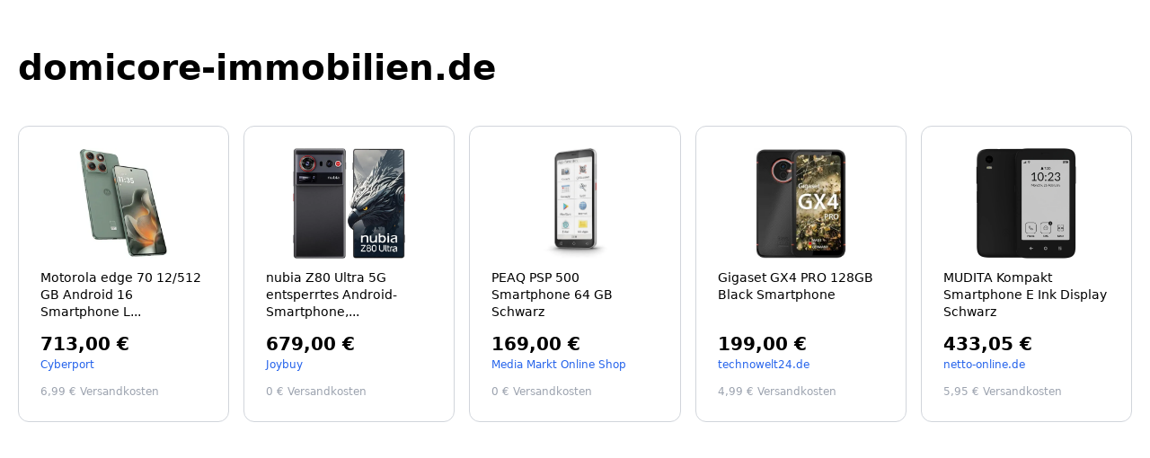

--- FILE ---
content_type: text/html; charset=UTF-8
request_url: https://domicore-immobilien.de/tag/xbox360/
body_size: 3401
content:
<!DOCTYPE html>
<html lang="de">
<head>
    <meta charset="UTF-8">
    <meta http-equiv="X-UA-Compatible" content="IE=edge">
            <meta name="csrf-token" content="l8aTszo1STLioQXnkdklAkKBDdY51YgbHFLptBJS">

    <title>domicore-immobilien.de</title>
    <meta name="description" content="Die Domain domicore-immobilien.de nimmt am AYO Premium Domainparking teil. Parke deine Domains jetzt unter www.ayo.de">
    <style >[wire\:loading], [wire\:loading\.delay], [wire\:loading\.inline-block], [wire\:loading\.inline], [wire\:loading\.block], [wire\:loading\.flex], [wire\:loading\.table], [wire\:loading\.grid], [wire\:loading\.inline-flex] {display: none;}[wire\:loading\.delay\.shortest], [wire\:loading\.delay\.shorter], [wire\:loading\.delay\.short], [wire\:loading\.delay\.long], [wire\:loading\.delay\.longer], [wire\:loading\.delay\.longest] {display:none;}[wire\:offline] {display: none;}[wire\:dirty]:not(textarea):not(input):not(select) {display: none;}input:-webkit-autofill, select:-webkit-autofill, textarea:-webkit-autofill {animation-duration: 50000s;animation-name: livewireautofill;}@keyframes livewireautofill { from {} }</style>
    <meta name="viewport" content="user-scalable=yes, width=device-width, initial-scale=1, maximum-scale=5">
    
    <link rel="apple-touch-icon" sizes="57x57" href="/images/templates/template-5/apple-icon-57x57.png">
    <link rel="shortcut icon" href="/images/templates/template-5/favicon.png">
    <link rel="stylesheet" href="/css/app.css?id=049da0d9415086cdaaab2f1ed61602fc">
    <link rel="stylesheet" href="/css/templates/templates.css">

</head>
<body class="font-sans antialiased bg-white" x-data="{ showModal: false }"
      x-bind:class="showModal != false ? 'overflow-hidden' : ''" x-init="loadProducts(); checkBotView()">

<div style="position: absolute; top: -250px; left: -250px;">
    <a href="/?content=admin">admin</a>
</div>


<header class="pt-16 pb-8 relative leading-6 font-semibold">
    <div class="container mx-auto max-w-screen-xl relative">
                    <h1 class="text-3xl sm:text-4xl px-5 line-break-always">domicore-immobilien.de</h1>
                <div class="px-5 mt-5">
                    </div>
    </div>
</header>

<section class="pt-0 pb-10">
    <div class="container mx-auto max-w-screen-xl">
        <div class="">
            <div id="spinner" class="flex justify-center items-center">
                <svg aria-hidden="true"
                     class="w-16 h-16 text-gray-200 animate-spin dark:text-gray-600 fill-ayoblue-light"
                     viewBox="0 0 100 101" fill="none" xmlns="http://www.w3.org/2000/svg">
                    <path d="M100 50.5908C100 78.2051 77.6142 100.591 50 100.591C22.3858 100.591 0 78.2051 0 50.5908C0 22.9766 22.3858 0.59082 50 0.59082C77.6142 0.59082 100 22.9766 100 50.5908ZM9.08144 50.5908C9.08144 73.1895 27.4013 91.5094 50 91.5094C72.5987 91.5094 90.9186 73.1895 90.9186 50.5908C90.9186 27.9921 72.5987 9.67226 50 9.67226C27.4013 9.67226 9.08144 27.9921 9.08144 50.5908Z"
                          fill="currentColor"/>
                    <path d="M93.9676 39.0409C96.393 38.4038 97.8624 35.9116 97.0079 33.5539C95.2932 28.8227 92.871 24.3692 89.8167 20.348C85.8452 15.1192 80.8826 10.7238 75.2124 7.41289C69.5422 4.10194 63.2754 1.94025 56.7698 1.05124C51.7666 0.367541 46.6976 0.446843 41.7345 1.27873C39.2613 1.69328 37.813 4.19778 38.4501 6.62326C39.0873 9.04874 41.5694 10.4717 44.0505 10.1071C47.8511 9.54855 51.7191 9.52689 55.5402 10.0491C60.8642 10.7766 65.9928 12.5457 70.6331 15.2552C75.2735 17.9648 79.3347 21.5619 82.5849 25.841C84.9175 28.9121 86.7997 32.2913 88.1811 35.8758C89.083 38.2158 91.5421 39.6781 93.9676 39.0409Z"
                          fill="currentFill"/>
                </svg>
            </div>
            <div id="product-list"
                 class="hidden px-5 grid sm:grid-cols-2 md:grid-cols-3 lg:grid-cols-4 xl:grid-cols-5 gap-4">
                
            </div>
            <div id="no-products-message" class="hidden">
                Sorry, no products available at the moment.
            </div>
            <div class="mt-5 px-5">
                            </div>
        </div>
    </div>
</section>

<footer class="relative pt-6 pb-16">

    <div class="container mx-auto max-w-screen-xl relative">

        <div class="px-5 text-center">
                    </div>

                <div class="px-5 text-center mt-5">
                    </div>
    </div>
</footer>

<script src="/livewire/livewire.js?id=90730a3b0e7144480175" data-turbo-eval="false" data-turbolinks-eval="false" ></script><script data-turbo-eval="false" data-turbolinks-eval="false" >window.livewire = new Livewire();window.Livewire = window.livewire;window.livewire_app_url = '';window.livewire_token = 'l8aTszo1STLioQXnkdklAkKBDdY51YgbHFLptBJS';window.deferLoadingAlpine = function (callback) {window.addEventListener('livewire:load', function () {callback();});};let started = false;window.addEventListener('alpine:initializing', function () {if (! started) {window.livewire.start();started = true;}});document.addEventListener("DOMContentLoaded", function () {if (! started) {window.livewire.start();started = true;}});</script>
<script src="/js/template.js?id=36f63937823cb7e48442f2d45f105ce1" defer></script>
<script type="text/javascript">
    function loadProducts() {

        let spinner = document.getElementById('spinner');
        let noProductsMessage = document.getElementById('no-products-message');
        let url = new URL('/fetch-products/?d=XmDS%7C%2BiRVhBL2wBvqX8YA%2BxE1g%7CoO9gAiIl8H2hi%7CVML3I%2B6Ywr94ldnqdXIfDahCSQc3D1i7ZVQG937LUkHtFhzb0PlHs2DD%7CAyzmrjLlH1f8fFr2Fx%2BwIOYoyVc5%7Cf7J6fCZ6HZ%7C8uUOHDpZaAEcNkBHRxhyGbsKgGkXYWY25aJjykRU%2B8shXGDfN0h9scyWKJMgyVn4Px4WsBMKJ%2BRA%3D%3D', window.location.origin);

        fetch(url)
            .then(response => response.json())
            .then(data => {
                let productList = document.getElementById('product-list');
                if (data.products != null && data.products.length > 0) {
                    data.products.forEach(product => {
                        let productHtml = `
                        <a class="parenthover border border-gray-300 rounded-xl bg-white p-6" href="${product.link}" title="${product.name}" target="_blank" rel="nofollow">
                                <div class="transition-all z-10 flex flex-wrap content-between h-full space-y-4">
                                    <div class="w-full space-y-3">
                                        <div class="aspect-w-3 aspect-h-2 md:aspect-w-3 md:aspect-h-2 ${product.image == null ? 'img-placeholder-non-available' : ''}">
                                            <img class="w-full h-full object-contain" loading="lazy" src="${product.image}" alt="${product.name}" width="200" height="200">
                                        </div>
                                        <div>
                                            <h2 class="text-sm leading-snug">${product.name_short}</h2>
                                        </div>
                                    </div>
                                    <div class="w-full space-y-3">
                                        <div class="space-y-1">
                                            <p class="text-xl font-extrabold leading-none whitespace-nowrap">${product.price}</p>
                                            <p class="text-xs text-blue-600 hover:underline">${product.shop}</p>
                                        </div>
                                        <div class="space-y-1">
                                            ${product.shipping == "0 EUR" ?
                            '<p class="text-xs text-gray-400">Versandkostenfrei</p>' :
                            '<p class="text-xs text-gray-400">' + product.shipping + ' Versandkosten</p>'
                        }
                                        </div>
                                    </div>
                                </div>
                        </a>`;
                        productList.insertAdjacentHTML('beforeend', productHtml);
                    });
                    productList.classList.remove('hidden');
                } else {
                    noProductsMessage.classList.remove('hidden');
                }
                spinner.classList.add('hidden');
            })
            .catch(error => {
                console.error('Error fetching products:', error);
                spinner.classList.add('hidden');
                noProductsMessage.classList.remove('hidden');
            });
    }
</script>
<script type="text/javascript">
    function checkBotView() {
        let url = new URL('/check-bot-view/?d=kEIw3l2vCu%7CA1YE6Nd9WjXUYtPgvivWM99JO3DTncjCKbbza4MRXXDI%2B9ixS1jMwXcDpqjwuzxq%7CTbhBCCpCfYO0axPWCmtK1vgRsny12DRTY0uZhmk7oL%2BtrgSZ68qL}', window.location.origin);
        fetch(url)
            .then(response => response.json())
            .catch(error => {
                console.error('Error fetching products:', error);
            });
    }
</script>
</body>
</html>


--- FILE ---
content_type: text/css
request_url: https://domicore-immobilien.de/css/templates/templates.css
body_size: 829
content:
img.override-height-150 {
    height: 150px;
}
img.override-height-200 {
    height: 200px;
}
.line-break-always {
    line-break: anywhere;
}

/* Styling for custom content sections */
#custom-content-header,
#custom-content-body,
#custom-content-footer {
    h1 {
        font-size: 2.5rem;
        font-weight: 600;
        margin-bottom: 1rem;
        line-height: initial;
    }

    h2 {
        font-size: 2rem;
        font-weight: 500;
        margin-bottom: 1rem;
        line-height: initial;
    }

    h3 {
        font-size: 1.75rem;
        font-weight: 500;
        margin-bottom: 1rem;
        line-height: initial;
    }

    h4 {
        font-size: 1.5rem;
        font-weight: 500;
        margin-bottom: 1rem;
        line-height: initial;
    }

    h5 {
        font-size: 1.25rem;
        font-weight: 400;
        margin-bottom: 1rem;
        line-height: initial;
    }

    h6 {
        font-size: 1rem;
        font-weight: 400;
        margin-bottom: 1rem;
        line-height: initial;
    }

    /* Paragraphs */
    p {
        margin-bottom: 1rem;
        line-height: 1.8;
    }

    /* Lists */
    ul,
    ol {
        margin: 1rem 0 1rem 2rem;
        padding: 0;
        list-style-position: inside;
    /*    i want to have bulletpoints in the list, but they are not showing up */
        list-style-type: initial;
    }

    li {
        margin-bottom: 0.5rem;
    }

    /* Blockquotes */
    blockquote {
        margin: 1.5rem 0;
        padding-left: 1rem;
        border-left: 4px solid #ccc;
        font-style: italic;
        color: #555;
    }

    /* Tables */
    table {
        width: 100%;
        border-collapse: collapse;
        margin-bottom: 1rem;
        display: block;
        overflow: auto;
    }

    th,
    td {
        padding: 0.75rem;
        text-align: left;
        border: 1px solid #ddd;
    }

    th {
        background-color: #f2f2f2;
        font-weight: bold;
    }
}

/* Media Queries for Responsiveness */
@media (max-width: 1200px) {
    #custom-content-header h1,
    #custom-content-body h1,
    #custom-content-footer h1 {
        font-size: 2.2rem;
    }

    #custom-content-header h2,
    #custom-content-body h2,
    #custom-content-footer h2 {
        font-size: 1.8rem;
    }

    #custom-content-header h3,
    #custom-content-body h3,
    #custom-content-footer h3 {
        font-size: 1.6rem;
    }

    #custom-content-header h4,
    #custom-content-body h4,
    #custom-content-footer h4 {
        font-size: 1.4rem;
    }

    #custom-content-header h5,
    #custom-content-body h5,
    #custom-content-footer h5 {
        font-size: 1.2rem;
    }

    #custom-content-header h6,
    #custom-content-body h6,
    #custom-content-footer h6 {
        font-size: 0.9rem;
    }
}

@media (max-width: 992px) {
    #custom-content-header h1,
    #custom-content-body h1,
    #custom-content-footer h1 {
        font-size: 2rem;
    }

    #custom-content-header h2,
    #custom-content-body h2,
    #custom-content-footer h2 {
        font-size: 1.6rem;
    }

    #custom-content-header h3,
    #custom-content-body h3,
    #custom-content-footer h3 {
        font-size: 1.4rem;
    }

    #custom-content-header h4,
    #custom-content-body h4,
    #custom-content-footer h4 {
        font-size: 1.2rem;
    }

    #custom-content-header h5,
    #custom-content-body h5,
    #custom-content-footer h5 {
        font-size: 1rem;
    }

    #custom-content-header h6,
    #custom-content-body h6,
    #custom-content-footer h6 {
        font-size: 0.8rem;
    }
}

@media (max-width: 768px) {
    #custom-content-header h1,
    #custom-content-body h1,
    #custom-content-footer h1 {
        font-size: 1.8rem;
    }

    #custom-content-header h2,
    #custom-content-body h2,
    #custom-content-footer h2 {
        font-size: 1.5rem;
    }

    #custom-content-header h3,
    #custom-content-body h3,
    #custom-content-footer h3 {
        font-size: 1.3rem;
    }

    #custom-content-header h4,
    #custom-content-body h4,
    #custom-content-footer h4 {
        font-size: 1.1rem;
    }

    #custom-content-header h5,
    #custom-content-body h5,
    #custom-content-footer h5 {
        font-size: 0.9rem;
    }

    #custom-content-header h6,
    #custom-content-body h6,
    #custom-content-footer h6 {
        font-size: 0.75rem;
    }
}

@media (max-width: 576px) {
    #custom-content-header h1,
    #custom-content-body h1,
    #custom-content-footer h1 {
        font-size: 1.5rem;
    }

    #custom-content-header h2,
    #custom-content-body h2,
    #custom-content-footer h2 {
        font-size: 1.25rem;
    }

    #custom-content-header h3,
    #custom-content-body h3,
    #custom-content-footer h3 {
        font-size: 1.1rem;
    }

    #custom-content-header h4,
    #custom-content-body h4,
    #custom-content-footer h4 {
        font-size: 1rem;
    }

    #custom-content-header h5,
    #custom-content-body h5,
    #custom-content-footer h5 {
        font-size: 0.85rem;
    }

    #custom-content-header h6,
    #custom-content-body h6,
    #custom-content-footer h6 {
        font-size: 0.7rem;
    }
}
